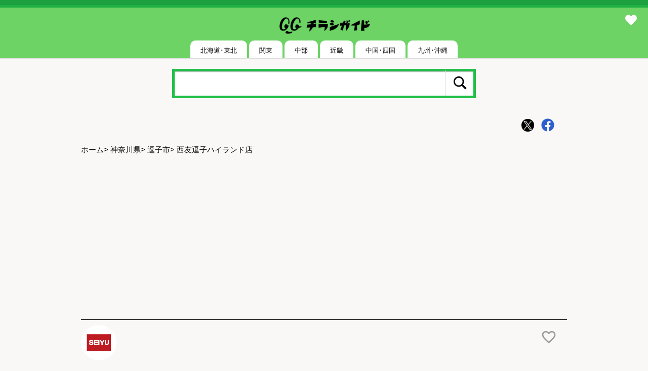

--- FILE ---
content_type: text/html; charset=UTF-8
request_url: https://chirashi-guide.com/%E7%A5%9E%E5%A5%88%E5%B7%9D%E7%9C%8C/%E9%80%97%E5%AD%90%E5%B8%82/7513/
body_size: 6915
content:
<!DOCTYPE html>
<html lang="ja">
<head>
<meta charset="utf-8">
<meta name="viewport" content="width=device-width,minimum-scale=1,initial-scale=1">
<link rel="stylesheet" id="style-css"  href="https://chirashi-guide.com/wp-content/themes/mil/style.css?var=250825" type="text/css" media="all" />
<link rel="canonical" href="https://chirashi-guide.com/%E7%A5%9E%E5%A5%88%E5%B7%9D%E7%9C%8C/%E9%80%97%E5%AD%90%E5%B8%82/7513/">
<link rel="apple-touch-icon" href="https://chirashi-guide.com/wp-content/themes/mil/images/apple-touch-icon.png" >
<link rel="icon" href="https://chirashi-guide.com/wp-content/themes/mil/images/favico.ico" />

<meta name='robots' content='max-image-preview:large' />

<title>西友逗子ハイランド店のチラシ｜最新の特売・セール情報【チラシガイド】</title>
<meta name="description" content="2026年1月26日〜2月1日の西友逗子ハイランド店の最新チラシを掲載中。特売情報や日替わりセール、クーポンも毎日更新！">
<script type="application/ld+json">
	{
    "@context": "https://schema.org",
    "@type": "SpecialAnnouncement",
    "name": "西友逗子ハイランド店のチラシ｜最新の特売・セール情報【チラシガイド】",
    "startDate": "2026年1月26日",
    "endDate": "2026年2月1日",
    "description": "2026年1月26日〜2月1日のチラシ情報を掲載中です。"
}	</script>
<script type="application/ld+json">
{
    "@context": "https://schema.org",
    "@type": "BreadcrumbList",
    "itemListElement": [
        {
            "@type": "ListItem",
            "position": 1,
            "name": "ホーム",
            "item": "https://chirashi-guide.com"
        },
        {
            "@type": "ListItem",
            "position": 2,
            "name": "神奈川県",
            "item": "https://chirashi-guide.com/category/%e7%a5%9e%e5%a5%88%e5%b7%9d%e7%9c%8c/"
        },
        {
            "@type": "ListItem",
            "position": 3,
            "name": "逗子市",
            "item": "https://chirashi-guide.com/category/%e7%a5%9e%e5%a5%88%e5%b7%9d%e7%9c%8c/%e9%80%97%e5%ad%90%e5%b8%82/"
        },
        {
            "@type": "ListItem",
            "position": 4,
            "name": "西友逗子ハイランド店"
        }
    ]
}
</script>

<meta property="og:url" content="https://chirashi-guide.com/%E7%A5%9E%E5%A5%88%E5%B7%9D%E7%9C%8C/%E9%80%97%E5%AD%90%E5%B8%82/7513/">
<meta property="og:title" content="西友逗子ハイランド店のチラシ｜最新の特売・セール情報【チラシガイド】">
<meta property="og:description" content="2026年1月26日〜2月1日の西友逗子ハイランド店の最新チラシを掲載中。特売情報や日替わりセール、クーポンも毎日更新！">
<meta property="og:image" content="https://chirashi-guide.com/wp-content/themes/mil/images/logo506x253.png">
<meta property="og:site_name" content="チラシガイド">
<meta name="twitter:card" content="summary_large_image">
<meta name="twitter:url" content="https://chirashi-guide.com/%E7%A5%9E%E5%A5%88%E5%B7%9D%E7%9C%8C/%E9%80%97%E5%AD%90%E5%B8%82/7513/">
<meta name="twitter:title" content="西友逗子ハイランド店のチラシ｜最新の特売・セール情報【チラシガイド】">
<meta name="twitter:description" content="2026年1月26日〜2月1日の西友逗子ハイランド店の最新チラシを掲載中。特売情報や日替わりセール、クーポンも毎日更新！">
<meta name="twitter:image:src" content="https://chirashi-guide.com/wp-content/themes/mil/images/logo506x253.png">
<meta name="twitter:site" content="@chirashiguide">


<!-- Global site tag (gtag.js) - Google Analytics -->
<script async src="https://www.googletagmanager.com/gtag/js?id=UA-13101598-3"></script>
<script>
  window.dataLayer = window.dataLayer || [];
  function gtag(){dataLayer.push(arguments);}
  gtag('js', new Date());

  gtag('config', 'UA-13101598-3');
</script>
<script async src="https://fundingchoicesmessages.google.com/i/pub-7682966523998390?ers=1" nonce="7Jctge3X0fuKYjPnyNDd8Q"></script><script nonce="7Jctge3X0fuKYjPnyNDd8Q">(function() {function signalGooglefcPresent() {if (!window.frames['googlefcPresent']) {if (document.body) {const iframe = document.createElement('iframe'); iframe.style = 'width: 0; height: 0; border: none; z-index: -1000; left: -1000px; top: -1000px;'; iframe.style.display = 'none'; iframe.name = 'googlefcPresent'; document.body.appendChild(iframe);} else {setTimeout(signalGooglefcPresent, 0);}}}signalGooglefcPresent();})();</script>

</head>

<body>
<div class="header-wrapper">
<div class="header">
<a href="https://chirashi-guide.com/" rel="home">
<img src="https://chirashi-guide.com/wp-content/themes/mil/images/logo_black.png" width="200" height="51" alt="チラシガイド">
</a>
<div class="header-heats"><a href="https://chirashi-guide.com/mylist/"><i class="fas fa-heart"></i></a><span class="mylist-count"></span></div>
<div class="clear"></div>
</div><!-- .header -->
<div class="toggles">
<nav id="drawer">
<input id="nav-input" type="checkbox" class="nav-unshown">
<label id="nav-open" for="nav-input"><span></span></label>
<label class="nav-unshown" id="nav-close" for="nav-input"></label>
<ul class="main-menu">
		<li class="menu-item-has-children"><input id="sub-check212947" class="sub-check" type="checkbox"><label class="sub-label" for="sub-check212947">北海道･東北</label>
<ul class="sub-menu">
	<li id="menu-item-212948" class="menu-item menu-item-type-taxonomy menu-item-object-category menu-item-212948"><a href="https://chirashi-guide.com/category/%e5%8c%97%e6%b5%b7%e9%81%93/">北海道</a></li>
	<li id="menu-item-212949" class="menu-item menu-item-type-taxonomy menu-item-object-category menu-item-212949"><a href="https://chirashi-guide.com/category/%e9%9d%92%e6%a3%ae%e7%9c%8c/">青森県</a></li>
	<li id="menu-item-212950" class="menu-item menu-item-type-taxonomy menu-item-object-category menu-item-212950"><a href="https://chirashi-guide.com/category/%e5%b2%a9%e6%89%8b%e7%9c%8c/">岩手県</a></li>
	<li id="menu-item-212951" class="menu-item menu-item-type-taxonomy menu-item-object-category menu-item-212951"><a href="https://chirashi-guide.com/category/%e5%ae%ae%e5%9f%8e%e7%9c%8c/">宮城県</a></li>
	<li id="menu-item-212952" class="menu-item menu-item-type-taxonomy menu-item-object-category menu-item-212952"><a href="https://chirashi-guide.com/category/%e7%a7%8b%e7%94%b0%e7%9c%8c/">秋田県</a></li>
	<li id="menu-item-212953" class="menu-item menu-item-type-taxonomy menu-item-object-category menu-item-212953"><a href="https://chirashi-guide.com/category/%e5%b1%b1%e5%bd%a2%e7%9c%8c/">山形県</a></li>
	<li id="menu-item-212954" class="menu-item menu-item-type-taxonomy menu-item-object-category menu-item-212954"><a href="https://chirashi-guide.com/category/%e7%a6%8f%e5%b3%b6%e7%9c%8c/">福島県</a></li>
</ul>
</li>
<li class="menu-item-has-children"><input id="sub-check212955" class="sub-check" type="checkbox"><label class="sub-label" for="sub-check212955">関東</label>
<ul class="sub-menu">
	<li id="menu-item-212960" class="menu-item menu-item-type-taxonomy menu-item-object-category menu-item-212960"><a href="https://chirashi-guide.com/category/%e6%9d%b1%e4%ba%ac%e9%83%bd/">東京都</a></li>
	<li id="menu-item-212961" class="menu-item menu-item-type-taxonomy menu-item-object-category current-post-ancestor menu-item-212961"><a href="https://chirashi-guide.com/category/%e7%a5%9e%e5%a5%88%e5%b7%9d%e7%9c%8c/">神奈川県</a></li>
	<li id="menu-item-212959" class="menu-item menu-item-type-taxonomy menu-item-object-category menu-item-212959"><a href="https://chirashi-guide.com/category/%e5%8d%83%e8%91%89%e7%9c%8c/">千葉県</a></li>
	<li id="menu-item-212958" class="menu-item menu-item-type-taxonomy menu-item-object-category menu-item-212958"><a href="https://chirashi-guide.com/category/%e5%9f%bc%e7%8e%89%e7%9c%8c/">埼玉県</a></li>
	<li id="menu-item-212956" class="menu-item menu-item-type-taxonomy menu-item-object-category menu-item-212956"><a href="https://chirashi-guide.com/category/%e6%a0%83%e6%9c%a8%e7%9c%8c/">栃木県</a></li>
	<li id="menu-item-212989" class="menu-item menu-item-type-taxonomy menu-item-object-category menu-item-212989"><a href="https://chirashi-guide.com/category/%e8%8c%a8%e5%9f%8e%e7%9c%8c/">茨城県</a></li>
	<li id="menu-item-212957" class="menu-item menu-item-type-taxonomy menu-item-object-category menu-item-212957"><a href="https://chirashi-guide.com/category/%e7%be%a4%e9%a6%ac%e7%9c%8c/">群馬県</a></li>
</ul>
</li>
<li class="menu-item-has-children"><input id="sub-check212962" class="sub-check" type="checkbox"><label class="sub-label" for="sub-check212962">中部</label>
<ul class="sub-menu">
	<li id="menu-item-212970" class="menu-item menu-item-type-taxonomy menu-item-object-category menu-item-212970"><a href="https://chirashi-guide.com/category/%e6%84%9b%e7%9f%a5%e7%9c%8c/">愛知県</a></li>
	<li id="menu-item-212969" class="menu-item menu-item-type-taxonomy menu-item-object-category menu-item-212969"><a href="https://chirashi-guide.com/category/%e9%9d%99%e5%b2%a1%e7%9c%8c/">静岡県</a></li>
	<li id="menu-item-212963" class="menu-item menu-item-type-taxonomy menu-item-object-category menu-item-212963"><a href="https://chirashi-guide.com/category/%e6%96%b0%e6%bd%9f%e7%9c%8c/">新潟県</a></li>
	<li id="menu-item-212964" class="menu-item menu-item-type-taxonomy menu-item-object-category menu-item-212964"><a href="https://chirashi-guide.com/category/%e5%af%8c%e5%b1%b1%e7%9c%8c/">富山県</a></li>
	<li id="menu-item-212965" class="menu-item menu-item-type-taxonomy menu-item-object-category menu-item-212965"><a href="https://chirashi-guide.com/category/%e7%9f%b3%e5%b7%9d%e7%9c%8c/">石川県</a></li>
	<li id="menu-item-212971" class="menu-item menu-item-type-taxonomy menu-item-object-category menu-item-212971"><a href="https://chirashi-guide.com/category/%e7%a6%8f%e4%ba%95%e7%9c%8c/">福井県</a></li>
	<li id="menu-item-212966" class="menu-item menu-item-type-taxonomy menu-item-object-category menu-item-212966"><a href="https://chirashi-guide.com/category/%e5%b1%b1%e6%a2%a8%e7%9c%8c/">山梨県</a></li>
	<li id="menu-item-212967" class="menu-item menu-item-type-taxonomy menu-item-object-category menu-item-212967"><a href="https://chirashi-guide.com/category/%e9%95%b7%e9%87%8e%e7%9c%8c/">長野県</a></li>
	<li id="menu-item-212968" class="menu-item menu-item-type-taxonomy menu-item-object-category menu-item-212968"><a href="https://chirashi-guide.com/category/%e5%b2%90%e9%98%9c%e7%9c%8c/">岐阜県</a></li>
</ul>
</li>
<li class="menu-item-has-children"><input id="sub-check212972" class="sub-check" type="checkbox"><label class="sub-label" for="sub-check212972">近畿</label>
<ul class="sub-menu">
	<li id="menu-item-212973" class="menu-item menu-item-type-taxonomy menu-item-object-category menu-item-212973"><a href="https://chirashi-guide.com/category/%e5%a4%a7%e9%98%aa%e5%ba%9c/">大阪府</a></li>
	<li id="menu-item-212974" class="menu-item menu-item-type-taxonomy menu-item-object-category menu-item-212974"><a href="https://chirashi-guide.com/category/%e5%85%b5%e5%ba%ab%e7%9c%8c/">兵庫県</a></li>
	<li id="menu-item-212975" class="menu-item menu-item-type-taxonomy menu-item-object-category menu-item-212975"><a href="https://chirashi-guide.com/category/%e4%b8%89%e9%87%8d%e7%9c%8c/">三重県</a></li>
	<li id="menu-item-212976" class="menu-item menu-item-type-taxonomy menu-item-object-category menu-item-212976"><a href="https://chirashi-guide.com/category/%e6%bb%8b%e8%b3%80%e7%9c%8c/">滋賀県</a></li>
	<li id="menu-item-212977" class="menu-item menu-item-type-taxonomy menu-item-object-category menu-item-212977"><a href="https://chirashi-guide.com/category/%e4%ba%ac%e9%83%bd%e5%ba%9c/">京都府</a></li>
	<li id="menu-item-212978" class="menu-item menu-item-type-taxonomy menu-item-object-category menu-item-212978"><a href="https://chirashi-guide.com/category/%e5%a5%88%e8%89%af%e7%9c%8c/">奈良県</a></li>
	<li id="menu-item-212979" class="menu-item menu-item-type-taxonomy menu-item-object-category menu-item-212979"><a href="https://chirashi-guide.com/category/%e5%92%8c%e6%ad%8c%e5%b1%b1%e7%9c%8c/">和歌山県</a></li>
</ul>
</li>
<li class="menu-item-has-children"><input id="sub-check212990" class="sub-check" type="checkbox"><label class="sub-label" for="sub-check212990">中国･四国</label>
<ul class="sub-menu">
	<li id="menu-item-212994" class="menu-item menu-item-type-taxonomy menu-item-object-category menu-item-212994"><a href="https://chirashi-guide.com/category/%e5%ba%83%e5%b3%b6%e7%9c%8c/">広島県</a></li>
	<li id="menu-item-212993" class="menu-item menu-item-type-taxonomy menu-item-object-category menu-item-212993"><a href="https://chirashi-guide.com/category/%e5%b2%a1%e5%b1%b1%e7%9c%8c/">岡山県</a></li>
	<li id="menu-item-212991" class="menu-item menu-item-type-taxonomy menu-item-object-category menu-item-212991"><a href="https://chirashi-guide.com/category/%e9%b3%a5%e5%8f%96%e7%9c%8c/">鳥取県</a></li>
	<li id="menu-item-212992" class="menu-item menu-item-type-taxonomy menu-item-object-category menu-item-212992"><a href="https://chirashi-guide.com/category/%e5%b3%b6%e6%a0%b9%e7%9c%8c/">島根県</a></li>
	<li id="menu-item-212995" class="menu-item menu-item-type-taxonomy menu-item-object-category menu-item-212995"><a href="https://chirashi-guide.com/category/%e5%b1%b1%e5%8f%a3%e7%9c%8c/">山口県</a></li>
	<li id="menu-item-212996" class="menu-item menu-item-type-taxonomy menu-item-object-category menu-item-212996"><a href="https://chirashi-guide.com/category/%e5%be%b3%e5%b3%b6%e7%9c%8c/">徳島県</a></li>
	<li id="menu-item-212997" class="menu-item menu-item-type-taxonomy menu-item-object-category menu-item-212997"><a href="https://chirashi-guide.com/category/%e9%a6%99%e5%b7%9d%e7%9c%8c/">香川県</a></li>
	<li id="menu-item-212998" class="menu-item menu-item-type-taxonomy menu-item-object-category menu-item-212998"><a href="https://chirashi-guide.com/category/%e6%84%9b%e5%aa%9b%e7%9c%8c/">愛媛県</a></li>
	<li id="menu-item-212999" class="menu-item menu-item-type-taxonomy menu-item-object-category menu-item-212999"><a href="https://chirashi-guide.com/category/%e9%ab%98%e7%9f%a5%e7%9c%8c/">高知県</a></li>
</ul>
</li>
<li class="menu-item-has-children"><input id="sub-check212980" class="sub-check" type="checkbox"><label class="sub-label" for="sub-check212980">九州･沖縄</label>
<ul class="sub-menu">
	<li id="menu-item-212981" class="menu-item menu-item-type-taxonomy menu-item-object-category menu-item-212981"><a href="https://chirashi-guide.com/category/%e7%a6%8f%e5%b2%a1%e7%9c%8c/">福岡県</a></li>
	<li id="menu-item-212982" class="menu-item menu-item-type-taxonomy menu-item-object-category menu-item-212982"><a href="https://chirashi-guide.com/category/%e4%bd%90%e8%b3%80%e7%9c%8c/">佐賀県</a></li>
	<li id="menu-item-212983" class="menu-item menu-item-type-taxonomy menu-item-object-category menu-item-212983"><a href="https://chirashi-guide.com/category/%e9%95%b7%e5%b4%8e%e7%9c%8c/">長崎県</a></li>
	<li id="menu-item-212984" class="menu-item menu-item-type-taxonomy menu-item-object-category menu-item-212984"><a href="https://chirashi-guide.com/category/%e7%86%8a%e6%9c%ac%e7%9c%8c/">熊本県</a></li>
	<li id="menu-item-212985" class="menu-item menu-item-type-taxonomy menu-item-object-category menu-item-212985"><a href="https://chirashi-guide.com/category/%e5%a4%a7%e5%88%86%e7%9c%8c/">大分県</a></li>
	<li id="menu-item-212986" class="menu-item menu-item-type-taxonomy menu-item-object-category menu-item-212986"><a href="https://chirashi-guide.com/category/%e5%ae%ae%e5%b4%8e%e7%9c%8c/">宮崎県</a></li>
	<li id="menu-item-212987" class="menu-item menu-item-type-taxonomy menu-item-object-category menu-item-212987"><a href="https://chirashi-guide.com/category/%e9%b9%bf%e5%85%90%e5%b3%b6%e7%9c%8c/">鹿児島県</a></li>
	<li id="menu-item-212988" class="menu-item menu-item-type-taxonomy menu-item-object-category menu-item-212988"><a href="https://chirashi-guide.com/category/%e6%b2%96%e7%b8%84%e7%9c%8c/">沖縄県</a></li>
</ul>
</li>
	</ul>
 </nav>
</div><!-- .toggles -->
</div><!-- .header-wrapper -->

<div class="main-search">
	<form method="get" class="search-form" id="search-form" action="https://chirashi-guide.com/" target="_top">
	<input type="search" class="search-field" placeholder="" value="" name="s" id="s" />
	<button type="submit" class="search-button"><span class="genericon genericon-search"></span></button>
</form>
</div>
<div class="wrapper">

<div class="content single-post">
        <div class="sns_box">
          <ul>
            <li>
              <a class="social twitter" href="http://twitter.com/share?text=%E8%A5%BF%E5%8F%8B%E9%80%97%E5%AD%90%E3%83%8F%E3%82%A4%E3%83%A9%E3%83%B3%E3%83%89%E5%BA%97%E3%81%AE%E3%83%81%E3%83%A9%E3%82%B7%EF%BD%9C%E6%9C%80%E6%96%B0%E3%81%AE%E7%89%B9%E5%A3%B2%E3%83%BB%E3%82%BB%E3%83%BC%E3%83%AB%E6%83%85%E5%A0%B1%E3%80%90%E3%83%81%E3%83%A9%E3%82%B7%E3%82%AC%E3%82%A4%E3%83%89%E3%80%91&tw_p=tweetbutton&url=https%3A%2F%2Fchirashi-guide.com%2F%3Fp%3D7513" target="_blank">
                <span class="icon-twitter"></span>
              </a>
            </li>
        
            <li>
              <a class="social facebook" href="https://www.facebook.com/sharer/sharer.php?u=https%3A%2F%2Fchirashi-guide.com%2F%3Fp%3D7513" target="_blank">
                <span class="icon-facebook"></span>
              </a>
            </li>
           </ul>
        </div>
        <div class="clear"></div><div class="page-navi">
<div class="breadcrumb">
<a href="https://chirashi-guide.com">ホーム</a>&gt;
<a href="https://chirashi-guide.com/category/%e7%a5%9e%e5%a5%88%e5%b7%9d%e7%9c%8c/">神奈川県</a>&gt;
<a href="https://chirashi-guide.com/category/%e7%a5%9e%e5%a5%88%e5%b7%9d%e7%9c%8c/%e9%80%97%e5%ad%90%e5%b8%82/">逗子市</a>&gt;
西友逗子ハイランド店</div>

</div><!-- .page-navi -->

    <div class="adsense" style="text-align: center; margin: 20px 0;">
      <div style="width: 100%; min-height: 280px; margin: 0 auto;">

        <script async src="https://pagead2.googlesyndication.com/pagead/js/adsbygoogle.js?client=ca-pub-7682966523998390" crossorigin="anonymous"></script>
          <!-- 20260115TOP -->
            <ins class="adsbygoogle"
            style="display:block"
            data-ad-client="ca-pub-7682966523998390"
            data-ad-slot="7064207921"
            data-ad-format="auto"
            data-full-width-responsive="true"></ins>
          <script>
          (adsbygoogle = window.adsbygoogle || []).push({});
        </script>

      </div>
    </div>

<div class="single-title">
	<div class="single-title-top">
<div class="title-logo"><img src="https://chirashi-guide.com/wp-content/themes/mil/logos/2856.png" alt="西友"></div>	<div class="heart">
	<i class="h1 heart-fill" id="7513"></i><span class="heart-count 7513"></span>
	</div>
</div>
<h1>西友逗子ハイランド店<span>今週のチラシ（2026年1月26日〜2月1日）</span></h1>
</div>
<address>
神奈川県逗子市久木8-13-12<a href="https://www.google.com/maps/search/?api=1&query=%E8%A5%BF%E5%8F%8B%E9%80%97%E5%AD%90%E3%83%8F%E3%82%A4%E3%83%A9%E3%83%B3%E3%83%89%E5%BA%97+%E9%80%97%E5%AD%90%E5%B8%82" target="_blank"><span class="googlemap"><i class="icon-googlemap"></i>Google Map</span></a><span class="phone">
<i class="fas fa-phone"></i> 046-873-6903</span>
</address>

<div class="post-categories">
<ul>

<li><a href="https://chirashi-guide.com/tag/%e8%a5%bf%e5%8f%8b/">西友</a></li>
<li><a href="https://chirashi-guide.com/category/%e7%a5%9e%e5%a5%88%e5%b7%9d%e7%9c%8c/%e9%80%97%e5%ad%90%e5%b8%82//?tag=西友">逗子市 ＞ 西友</a></li>
</ul>
</div><!-- . post-categories -->
<div class="clear"></div>

	<div class="post-flyers">
<div class="post-flyer-list"><p>特売やセール情報など最新のチラシを掲載中。</br>（1種類、1枚のチラシを掲載しています）</p><ul><li><a href="#flyer1">東京・神奈川・埼玉・千葉 (1枚)</a></li>
</ul></div>
<div class="single-gallery">
<ul id="zoomImg">
<div class="flyers" id="flyer1"><li><span class="single_img"><img alt="東京・神奈川・埼玉・千葉-1" src="[data-uri]" data-src="https://chirashi-guide.com/chirashi-file/2026/01/57/57-flyer_week260123_kanto_02_5019208_0thum.jpg" data-original="https://chirashi-guide.com/chirashi-file/2026/01/57/57-flyer_week260123_kanto_02_5019208_0.jpg" height="320" class="lazyload" />
<i class="fas fa-search-plus"></i></span></li>
<div class="flyer_title">東京・神奈川・埼玉・千葉</div>
<div class="jpg_view"><i class="fas fa-desktop"></i><span><a href="https://chirashi-guide.com/chirashi-file/2026/01/57/57-flyer_week260123_kanto_02_5019208_0.jpg">jpg</a></span>
</div></div>
</ul>
</div></div></div>


    <div class="adsense" style="text-align: center; margin: 20px 0;">
      <div style="width: 100%; min-height: 280px; margin: 0 auto;">

        <script async src="https://pagead2.googlesyndication.com/pagead/js/adsbygoogle.js?client=ca-pub-7682966523998390" crossorigin="anonymous"></script>
        <!-- middle -->
          <ins class="adsbygoogle"
            style="display:block"
            data-ad-client="ca-pub-7682966523998390"
            data-ad-slot="5778428148"
            data-ad-format="auto"
            data-full-width-responsive="true"></ins>
          <script>
            (adsbygoogle = window.adsbygoogle || []).push({});
        </script>

      </div>
    </div>

<div class="content">

<div class="state">
<i class="fas fa-bullseye"></i>最近掲載していたチラシ<span>(過去のチラシ)</ppan>
</div><!-- .state -->
<div class="single_old">
	<ul>
	<li><div class="jpg_view_old"><h5 class="date">2026/01/16(金)</h5>東京・神奈川・埼玉・千葉<span><a href="https://chirashi-guide.com/chirashi-file/2026/01/57/57-flyer_week260116_kanto_02_4993677_0.jpg">jpg</a></span>
</div>
</li><li><div class="jpg_view_old"><h5 class="date">2026/01/09(金)</h5>東京・神奈川・埼玉・千葉・茨城・群馬県<span><a href="https://chirashi-guide.com/chirashi-file/2026/01/57/57-flyer_week260109_kanto_01_5064984_0.jpg">jpg</a></span>
</div>
</li><li><div class="jpg_view_old"><h5 class="date">2026/01/01(木)</h5>東京・神奈川・埼玉・千葉・茨城・群馬県<span><a href="https://chirashi-guide.com/chirashi-file/2026/01/57/57-flyer_week260101_kanto_01_5338353_0.jpg">jpg</a></span>
</div>
</li><li><div class="jpg_view_old"><h5 class="date">2025/12/26(金)</h5>東京・神奈川・埼玉・千葉・茨城・群馬県<span><a href="https://chirashi-guide.com/chirashi-file/2025/12/57/57-flyer_week251226_kanto_01_5615641_0.jpg">jpg</a></span>
</div>
</li><li><div class="jpg_view_old"><h5 class="date">2025/12/23(火)</h5>東京・神奈川・埼玉・千葉・茨城・群馬県<span><a href="https://chirashi-guide.com/chirashi-file/2025/12/57/57-flyer_week251223_kanto_01_5655886_0.jpg">jpg</a></span>
</div>
</li>	</ul>
</div><!-- single_old -->



<div class="state"><i class="fas fa-bullseye"></i>周辺の最新チラシ</div>
	<p>この店を見た方はこんなチラシも見ています。</p>
<div class="ex_flyers">
	<ul>
		<li class="single-area"><a href="https://chirashi-guide.com/%e7%a5%9e%e5%a5%88%e5%b7%9d%e7%9c%8c/%e9%80%97%e5%ad%90%e5%b8%82/8237/"><img src="[data-uri]" data-src="https://chirashi-guide.com/chirashi-file/2026/01/467/467-0128_2439061_0thum.jpg" width="150" height="150" class="lazyload" /></a><p><span class="new">new</span>スズキヤ逗子駅前店(4枚)</p></li>
	<li class="single-area"><a href="https://chirashi-guide.com/%e7%a5%9e%e5%a5%88%e5%b7%9d%e7%9c%8c/%e9%80%97%e5%ad%90%e5%b8%82/49552/"><img src="[data-uri]" data-src="https://chirashi-guide.com/chirashi-file/2026/01/658/658-5501206464124_0thum.jpg" width="150" height="150" class="lazyload" /></a><p><span class="new">new</span>ハックドラッグ逗子葉山駅前店(15枚)</p></li>
	<li class="single-area"><a href="https://chirashi-guide.com/%e7%a5%9e%e5%a5%88%e5%b7%9d%e7%9c%8c/%e9%80%97%e5%ad%90%e5%b8%82/95405/"><img src="[data-uri]" data-src="https://chirashi-guide.com/chirashi-file/2026/01/271/271-_1433740_0thum.jpg" width="150" height="150" class="lazyload" /></a><p>オーケー逗子店(1枚)</p></li>
	<li class="single-area"><a href="https://chirashi-guide.com/%e7%a5%9e%e5%a5%88%e5%b7%9d%e7%9c%8c/%e9%80%97%e5%ad%90%e5%b8%82/140420/"><img src="[data-uri]" data-src="https://chirashi-guide.com/chirashi-file/2026/01/966/966-8589226458100_0thum.jpg" width="150" height="150" class="lazyload" /></a><p>薬マツモトキヨシ逗子駅前店(2枚)</p></li>
	<li class="single-area"><a href="https://chirashi-guide.com/%e7%a5%9e%e5%a5%88%e5%b7%9d%e7%9c%8c/%e9%80%97%e5%ad%90%e5%b8%82/189967/"><img src="[data-uri]" data-src="https://chirashi-guide.com/chirashi-file/2026/01/00216/00216-bargain_east202601viewFitv_2314402_0thum.jpg" width="150" height="150" class="lazyload" /></a><p>業務スーパー逗子店(1枚)</p></li>
</ul></div>	</div>

<div class="content">
<div class="state"><i class="far fa-dot-circle"></i>逗子市にある店舗一覧</div>
		<div class="logo-cloud">
		<ul class="wp-tag-cloud" role="list">
      <li><a href="https://chirashi-guide.com/category/%e7%a5%9e%e5%a5%88%e5%b7%9d%e7%9c%8c/%e9%80%97%e5%ad%90%e5%b8%82/?tag=%e3%82%a6%e3%82%a8%e3%83%ab%e3%82%b7%e3%82%a2" class="tag-cloud-link" style="font-size:10pt;"><div class="logoimg"><img src=[data-uri] data-src="https://chirashi-guide.com/wp-content/themes/mil/logos/2857.png" alt="ウエルシア" width="101" height="46" class="lazyload" /></div><p>ウエルシア</p></a></li>
      <li><a href="https://chirashi-guide.com/category/%e7%a5%9e%e5%a5%88%e5%b7%9d%e7%9c%8c/%e9%80%97%e5%ad%90%e5%b8%82/?tag=%e3%83%9e%e3%83%84%e3%83%a2%e3%83%88%e3%82%ad%e3%83%a8%e3%82%b7" class="tag-cloud-link" style="font-size:10pt;"><div class="logoimg"><img src=[data-uri] data-src="https://chirashi-guide.com/wp-content/themes/mil/logos/2338.png" alt="マツモトキヨシ" width="156" height="45" class="lazyload" /></div><p>マツモトキヨシ</p></a></li>
      <li><a href="https://chirashi-guide.com/category/%e7%a5%9e%e5%a5%88%e5%b7%9d%e7%9c%8c/%e9%80%97%e5%ad%90%e5%b8%82/?tag=%e6%a5%ad%e5%8b%99%e3%82%b9%e3%83%bc%e3%83%91%e3%83%bc" class="tag-cloud-link" style="font-size:10pt;"><div class="logoimg"><img src=[data-uri] data-src="https://chirashi-guide.com/wp-content/themes/mil/logos/2319.png" alt="業務スーパー" width="122" height="46" class="lazyload" /></div><p>業務スーパー</p></a></li>
      <li><a href="https://chirashi-guide.com/category/%e7%a5%9e%e5%a5%88%e5%b7%9d%e7%9c%8c/%e9%80%97%e5%ad%90%e5%b8%82/?tag=%e3%82%af%e3%83%aa%e3%82%a8%e3%82%a4%e3%83%88%e3%82%a8%e3%82%b9%e3%83%87%e3%82%a3%e3%83%bc" class="tag-cloud-link" style="font-size:10pt;"><div class="logoimg"><img src=[data-uri] data-src="https://chirashi-guide.com/wp-content/themes/mil/logos/2688.png" alt="クリエイトエスディー" width="42" height="46" class="lazyload" /></div><p>クリエイトエスディー</p></a></li>
      <li><a href="https://chirashi-guide.com/category/%e7%a5%9e%e5%a5%88%e5%b7%9d%e7%9c%8c/%e9%80%97%e5%ad%90%e5%b8%82/?tag=%e8%a5%bf%e5%8f%8b" class="tag-cloud-link" style="font-size:10pt;"><div class="logoimg"><img src=[data-uri] data-src="https://chirashi-guide.com/wp-content/themes/mil/logos/2856.png" alt="西友" width="66" height="46" class="lazyload" /></div><p>西友</p></a></li>
      <li><a href="https://chirashi-guide.com/category/%e7%a5%9e%e5%a5%88%e5%b7%9d%e7%9c%8c/%e9%80%97%e5%ad%90%e5%b8%82/?tag=%e3%82%aa%e3%83%bc%e3%82%b1%e3%83%bc" class="tag-cloud-link" style="font-size:10pt;"><div class="logoimg"><img src=[data-uri] data-src="https://chirashi-guide.com/wp-content/themes/mil/logos/337.png" alt="オーケー" width="92" height="46" class="lazyload" /></div><p>オーケー</p></a></li>
      <li><a href="https://chirashi-guide.com/category/%e7%a5%9e%e5%a5%88%e5%b7%9d%e7%9c%8c/%e9%80%97%e5%ad%90%e5%b8%82/?tag=%e3%83%a8%e3%83%bc%e3%82%af" class="tag-cloud-link" style="font-size:10pt;"><div class="logoimg"><img src=[data-uri] data-src="https://chirashi-guide.com/wp-content/themes/mil/logos/304.png" alt="ヨーク" width="46" height="46" class="lazyload" /></div><p>ヨーク</p></a></li>
      <li><a href="https://chirashi-guide.com/category/%e7%a5%9e%e5%a5%88%e5%b7%9d%e7%9c%8c/%e9%80%97%e5%ad%90%e5%b8%82/?tag=%e3%83%a6%e3%83%bc%e3%82%b3%e3%83%bc%e3%83%97" class="tag-cloud-link" style="font-size:10pt;"><div class="logoimg"><img src=[data-uri] data-src="https://chirashi-guide.com/wp-content/themes/mil/logos/2799.png" alt="ユーコープ" width="51" height="46" class="lazyload" /></div><p>ユーコープ</p></a></li>
      <li><a href="https://chirashi-guide.com/category/%e7%a5%9e%e5%a5%88%e5%b7%9d%e7%9c%8c/%e9%80%97%e5%ad%90%e5%b8%82/?tag=%e3%82%b9%e3%82%ba%e3%82%ad%e3%83%a4" class="tag-cloud-link" style="font-size:10pt;"><div class="logoimg"><img src=[data-uri] data-src="https://chirashi-guide.com/wp-content/themes/mil/logos/843.png" alt="スズキヤ" width="89" height="46" class="lazyload" /></div><p>スズキヤ</p></a></li>
<ul>
		</div>
	</div>
	<div class="content post-categories cat_return"><a href="https://chirashi-guide.com/category/%e7%a5%9e%e5%a5%88%e5%b7%9d%e7%9c%8c/%e9%80%97%e5%ad%90%e5%b8%82/">＜ 逗子市のチラシ一覧へ</a></div>


<div class="content tagdescription">
<p>西友逗子ハイランド店<time class="modified" datetime="2026-01-23T06:01:54+09:00"><i class="sync-alt"></i>2026-01-23更新</time>
</p>
<p>※「店舗の掲載内容について」チラシガイドに掲載している情報は、独自に調査した内容及びユーザーから頂いた情報を掲載しています。お気づきの点がございましたら<a href="/contact/">「お問い合わせ」</a>よりご連絡ください。また店舗の営業状況、商品に関するお問い合わせは直接店舗事業者にご確認ください。</p>
</div>
</div><!-- .wrapper -->
<div class="clear"></div>
<div class="footer_img"></div>
<div class="footer">
	<div class="footer_logo">
		<a href="https://chirashi-guide.com/" rel="home">
		<img src="https://chirashi-guide.com/wp-content/themes/mil/images/logo_black.png" width="150" height="38" alt='チラシガイド'>
		</a>
	</div>
	<div class="menu-footer-container">
	<ul>
	<li id="menu-item-213230" class="menu-item menu-item-type-custom menu-item-object-custom menu-item-home menu-item-213230"><a href="https://chirashi-guide.com/">ホーム</a></li>
<li id="menu-item-213233" class="menu-item menu-item-type-post_type menu-item-object-page menu-item-213233"><a href="https://chirashi-guide.com/privacy/">プライバシーポリシー</a></li>
<li id="menu-item-213232" class="menu-item menu-item-type-post_type menu-item-object-page menu-item-213232"><a href="https://chirashi-guide.com/contact/">お問い合わせ</a></li>
<li id="menu-item-213231" class="menu-item menu-item-type-post_type menu-item-object-page menu-item-213231"><a href="https://chirashi-guide.com/request/">情報をお寄せください</a></li>
	</ul>
	</div><!-- menu-footer-container -->
	<div class="clear"></div>
	<div class="copyright">
		© Copyright 2026 Chirashi-Guide All rights reserved.
	</div><!-- copyright -->
</div>
<link  href="https://chirashi-guide.com/wp-content/themes/mil/viewer/viewer.min.css" rel="stylesheet">
<script src="https://chirashi-guide.com/wp-content/themes/mil/js/jquery-2.2.4.min.js"></script>
<script src="https://chirashi-guide.com/wp-content/themes/mil/js/lazyload.min.js"></script>
<script src="https://chirashi-guide.com/wp-content/themes/mil/viewer/viewer.min.js?var=115"></script>
<script async src="https://chirashi-guide.com/wp-content/themes/mil/js/favorite-button.js"></script>
<script>

let images = document.querySelectorAll(".lazyload");
lazyload(images, {
  rootMargin: "0px 0px 300px 0px",
});

var ajaxUrl = 'https://chirashi-guide.com/wp-admin/admin-ajax.php';

$('#zoomImg').viewer({
    url: 'data-original',
    navbar: false,
    toolbar: {
		zoomIn: {show:1,size:'large'},
	    zoomOut: {show:1,size:'large'},
	    reset: {show:1,size:'large'},
	    prev: {show:1,size:'large'},
	    next: {show:1,size:'large'},
	    rotateLeft: {show:1,size:'large'},
	    rotateRight: {show:1,size:'large'},
    },
	zoom: 2,
    maxZoomRatio: 5,
    toggleOnDblclick:500,
});
</script>
</body>
</html>



--- FILE ---
content_type: text/html; charset=utf-8
request_url: https://www.google.com/recaptcha/api2/aframe
body_size: 267
content:
<!DOCTYPE HTML><html><head><meta http-equiv="content-type" content="text/html; charset=UTF-8"></head><body><script nonce="p5_dQUcXqXLewkIYwoKq_g">/** Anti-fraud and anti-abuse applications only. See google.com/recaptcha */ try{var clients={'sodar':'https://pagead2.googlesyndication.com/pagead/sodar?'};window.addEventListener("message",function(a){try{if(a.source===window.parent){var b=JSON.parse(a.data);var c=clients[b['id']];if(c){var d=document.createElement('img');d.src=c+b['params']+'&rc='+(localStorage.getItem("rc::a")?sessionStorage.getItem("rc::b"):"");window.document.body.appendChild(d);sessionStorage.setItem("rc::e",parseInt(sessionStorage.getItem("rc::e")||0)+1);localStorage.setItem("rc::h",'1769588976760');}}}catch(b){}});window.parent.postMessage("_grecaptcha_ready", "*");}catch(b){}</script></body></html>

--- FILE ---
content_type: application/javascript; charset=utf-8
request_url: https://fundingchoicesmessages.google.com/f/AGSKWxUtp6mPgODYvSzjDmFUEpJRZ79crIraNKe9k3cseNf5eU6gc4WWdofYTdY36-t_qiZJCzyi349c7sTEro1zjSnnc_w6g0xTQJFNtufnhPOr-wLNmUsiyxwUbLVHK-VkIFXde5O3zZQfzqRXV61GAZI_klsABycvz2osOR31R-EyRGdkWz7Ip7O8UIau/__728-90_/common/ads?/advert-=adView&/ads/ninemsn.
body_size: -1288
content:
window['ff721d18-b600-4210-99e7-6d899fbf5e18'] = true;